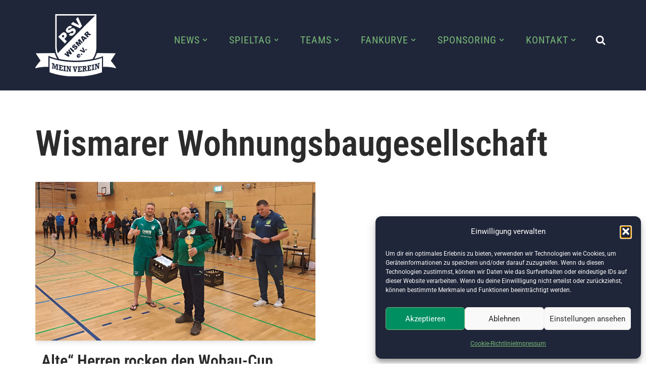

--- FILE ---
content_type: text/html; charset=UTF-8
request_url: https://psv-wismar.de/wp-admin/admin-ajax.php
body_size: -8
content:
245368.14a3aa30a441e1cac60f146a991978e0

--- FILE ---
content_type: image/svg+xml
request_url: https://psv-wismar.de/wp-content/uploads/2023/01/psv-logp_mein-verein_weiss-tran.svg
body_size: 4387
content:
<?xml version="1.0" encoding="UTF-8"?><svg id="Ebene_2" xmlns="http://www.w3.org/2000/svg" viewBox="0 0 697.75 534.32"><defs><style>.cls-1{fill:#fff;}</style></defs><g id="Ebene_1-2"><g><path class="cls-1" d="M532.2,332.64c-3.88,17-13.73,34.56-21.5,49.65,26.08-5.87,51.6-14.09,74.5-22.32"/><path class="cls-1" d="M167.72,332.64c3.29,14.23,14.32,36.81,20.9,49.43-22.13-4.91-56.66-17.6-76.08-24.49"/><path class="cls-1" d="M585.2,359.97v92.32c32.19-2.94,68.88-.73,109.03,10.87,18.44,5.33-41.62-64.52-41.62-64.52l41.62-62.93-162.03-3.07"/><path class="cls-1" d="M112.54,357.58v94.36c-32.19-2.94-68.88-.73-109.03,10.87-18.44,5.33,41.62-64.52,41.62-64.52L3.52,335.36l164.21-2.72"/><g><g><path class="cls-1" d="M198.37,194.29l29.06-29.06c6.33-6.33,12.57-9.56,18.73-9.71,6.16-.14,12.02,2.57,17.58,8.12,5.71,5.71,8.46,11.89,8.24,18.54-.22,6.65-3.85,13.5-10.9,20.55l-9.57,9.57,20.99,20.99-17.56,17.56-56.57-56.57Zm41.68,6.56l4.28-4.28c3.37-3.37,5.15-6.32,5.34-8.86,.19-2.53-.62-4.71-2.45-6.54-1.77-1.77-3.87-2.69-6.29-2.74-2.42-.05-5.26,1.56-8.53,4.82l-4.98,4.98,12.62,12.62Z"/><path class="cls-1" d="M289.03,177.28l16.88-16.91c3.06,2.34,5.86,3.67,8.37,3.98,4.09,.49,7.81-.94,11.15-4.28,2.5-2.5,3.83-5,4.01-7.52,.18-2.52-.5-4.55-2.04-6.1-1.47-1.47-3.42-2.14-5.87-2.01-2.44,.13-6.52,2.02-12.23,5.67-9.39,5.94-17.15,9.12-23.27,9.53-6.15,.44-11.43-1.56-15.86-5.98-2.91-2.91-4.81-6.5-5.71-10.77-.9-4.27-.4-8.84,1.5-13.7,1.9-4.86,5.8-10.24,11.69-16.13,7.23-7.23,14.08-11.39,20.57-12.5,6.48-1.11,13.02,.91,19.6,6.06l-17.48,17.56c-2.98-2.11-3.78-3.16-6.34-2.92-2.56,.24-5.08,1.6-7.55,4.07-2.03,2.03-3.13,4-3.3,5.89-.17,1.89,.37,3.45,1.6,4.69,.9,.9,2.13,1.29,3.7,1.16,1.57-.08,4.22-1.34,7.95-3.78,9.29-5.99,16.43-9.8,21.42-11.42,4.99-1.62,9.49-1.94,13.49-.95,4,.99,7.55,3.03,10.63,6.12,3.63,3.63,5.97,7.98,7.02,13.04,1.05,5.07,.57,10.19-1.45,15.38-2.02,5.19-5.77,10.52-11.25,16-9.62,9.62-18.14,14.43-25.55,14.43s-15.51-3.38-21.71-8.6Z"/><path class="cls-1" d="M307.04,85.63l18.27-18.27,53.44,27.98-28.14-53.28,17.74-17.74,35.57,77.57-18.95,18.95-77.93-35.2Z"/></g><polygon class="cls-1" points="422.44 207.24 408.13 199.65 415.75 213.93 422.44 207.24"/><path class="cls-1" d="M448.35,162.05c-.99-.98-2.05-1.43-3.2-1.33-1.15,.1-2.58,1-4.3,2.72l-4.13,4.13,6.19,6.19,3.97-3.97c.43-.43,1.12-1.4,2.08-2.91,.5-.75,.69-1.58,.57-2.48-.12-.91-.51-1.69-1.17-2.36Z"/><path class="cls-1" d="M371.03,349.19c-1.31,.01-2.49,.56-3.56,1.64-1.23,1.24-1.72,2.73-1.47,4.45,.14,1.08,.76,2.29,1.86,3.63l7.63-7.71c-1.67-1.34-3.15-2.01-4.46-2Z"/><path class="cls-1" d="M349.96,398.08c51.04,0,99.67-4.92,144.07-13.78,21.16-29,33.67-64.7,33.67-103.34V0H172.22V280.97c0,38.64,12.52,74.35,33.67,103.34,44.4,8.86,93.03,13.78,144.07,13.78Zm-43.41-51.73l-24.52-13.83,13.86,24.5-9.23,9.23-37.24-23.68,8.94-8.94,20.27,13.84-12.34-21.76,8.91-8.91,21.75,12.31-13.81-20.25,8.89-8.89,23.75,37.17-9.23,9.23Zm20.46-20.46l-30.46-30.46,9.43-9.43,30.46,30.46-9.43,9.43Zm16.52-21.47c-3.99,0-8.31-1.91-11.64-4.72l9.04-9.02c1.65,1.26,3.15,1.97,4.51,2.14,2.2,.26,4.21-.51,6.01-2.31,1.34-1.34,2.07-2.69,2.16-4.05,.1-1.36-.27-2.45-1.1-3.28-.79-.79-1.84-1.15-3.16-1.08-1.32,.07-3.51,1.09-6.59,3.06-5.05,3.2-9.24,4.91-12.53,5.13-3.31,.24-6.16-.84-8.54-3.22-1.57-1.57-2.59-3.5-3.08-5.8-.48-2.3-.21-4.76,.81-7.38,1.03-2.62,3.13-5.51,6.3-8.68,3.9-3.89,7.59-6.14,11.07-6.73,3.49-.6,7.01,.49,10.56,3.26l-8.98,8.98c-1.61-1.14-2.47-1.22-3.85-1.09-1.38,.13-2.73,.86-4.06,2.19-1.1,1.09-1.69,2.15-1.78,3.17-.09,1.02,.2,1.86,.86,2.53,.48,.48,1.15,.69,1.99,.62,.84-.04,2.27-.72,4.28-2.04,5-3.23,8.84-5.28,11.53-6.15,2.69-.87,5.11-1.04,7.26-.51,2.15,.53,4.06,1.63,5.72,3.29,1.96,1.95,3.22,4.29,3.78,7.02,.57,2.73,.31,5.49-.78,8.28-1.09,2.79-3.11,5.66-6.06,8.61-5.18,5.18-9.77,7.77-13.76,7.77Zm23.85-79.82l12.37-12.37,30.46,30.46-7.71,7.71-23.23-23.23,17.29,29.17-6.98,6.98-29.16-17.3,23.23,23.23-7.71,7.71-30.46-30.46,12.38-12.38,23.31,13.76-13.79-23.27Zm22.48,134.36c-.76,2.55-2.68,5.38-5.76,8.5-2.68,2.7-5.17,4.45-7.46,5.25-2.3,.8-4.78,.89-7.45,.26-2.67-.62-5.13-2.05-7.37-4.27-3.19-3.16-4.76-6.74-4.72-10.74,.05-4,1.86-7.8,5.42-11.4,2.89-2.92,5.62-4.79,8.18-5.61,2.56-.82,5.12-.84,7.67-.06,2.56,.78,5.18,2.5,7.87,5.16l.89,.88-15.53,15.69c1.4,1.1,2.67,1.69,3.82,1.76,1.63,.12,3.05-.43,4.26-1.65,.76-.77,1.29-1.69,1.59-2.76,.18-.67,.19-1.54,.06-2.64l8.34-7.01c.88,3.21,.95,6.09,.19,8.64Zm9.77-7.46l-7.85-7.76,8.28-8.37,7.85,7.76-8.28,8.37Zm21.27-21.49l-38.73-17.26,9.01-9.11,26.57,13.74-14.09-26.34,8.75-8.84,17.83,38.37-9.35,9.44Zm17.04-17.22l-7.85-7.76,8.28-8.37,7.85,7.76-8.28,8.37Zm-.41-97.42l-6.55-3.5-10.69,10.69,3.54,6.51-9.61,9.61-19.01-41.91,10.27-10.27,41.91,19.02-9.86,9.86Zm33.36-33.36l-14.34-4.28c-1.84-.57-3.19-.78-4.06-.64-1.15,.21-2.15,.74-3.01,1.6l-.83,.83,12.36,12.36-9.45,9.45-30.46-30.46,15.69-15.69c2.91-2.91,5.38-4.88,7.42-5.92,2.04-1.04,4.2-1.35,6.49-.95,2.3,.41,4.41,1.58,6.35,3.52,1.69,1.69,2.79,3.51,3.3,5.45,.5,1.95,.51,3.93,0,5.96-.32,1.29-1.02,2.79-2.1,4.51,1.5-.75,2.69-1.19,3.58-1.33,.6-.1,1.63-.06,3.11,.1,1.47,.16,2.55,.35,3.21,.57l13.38,4.27-10.63,10.64ZM184.4,12.18h331.03L193.81,334.75c-6.08-17.18-9.41-35.66-9.41-54.92V12.18Z"/></g><g><path class="cls-1" d="M425.55,451.71c-1.75,.19-2.63,.28-4.38,.46v11.09c1.38-.14,2.08-.22,3.46-.36,4.28-.46,6.41-2.59,6.41-6.32,0-1.84-.49-3.16-1.46-3.96-.98-.8-2.32-1.1-4.03-.91Z"/><path class="cls-1" d="M349.52,410.25c-84.99,0-163.41-13.55-226.47-36.42v124.07c63.06,22.86,141.48,36.42,226.47,36.42s163.41-13.55,226.47-36.42v-124.07c-63.06,22.86-141.48,36.42-226.47,36.42Zm-150.97,29.15c-1.98-.44-2.97-.66-4.95-1.11,0,12.57,0,18.86,0,31.44,1.98,.45,2.97,.67,4.95,1.11v8.02c-7.71-1.7-11.55-2.6-19.22-4.52v-8.02c1.84,.46,2.76,.69,4.6,1.14v-31.44c-.36-.09-.54-.13-.9-.22-4.73,14.63-7.09,21.92-11.8,36.46-1.64-.43-2.46-.65-4.1-1.09-4.76-17.06-7.13-25.62-11.88-42.77-.36-.1-.54-.16-.9-.26v31.44c1.98,.57,2.97,.86,4.95,1.41v8.02c-6.4-1.8-9.6-2.75-15.97-4.71v-8.02c1.95,.6,2.93,.9,4.88,1.48v-31.44c-1.95-.59-2.93-.88-4.88-1.48v-8.02c7.56,2.33,11.35,3.43,18.95,5.54,3.33,12.05,4.99,18.06,8.33,30.06,3.35-10.24,5.03-15.37,8.4-25.65,7.79,1.95,11.69,2.87,19.52,4.6v8.02Zm38.76,14.44c-2.95-.48-4.43-.73-7.38-1.24v-7.03c-4.78-.83-7.16-1.26-11.93-2.17v10.96c3.85,.73,5.77,1.09,9.63,1.77v8.02c-3.86-.68-5.78-1.03-9.63-1.77v12.46c4.77,.91,7.15,1.34,11.93,2.17v-7.1c2.95,.51,4.42,.76,7.38,1.24v15.12c-13.61-2.21-20.39-3.48-33.9-6.36v-8.02c1.84,.39,2.76,.59,4.6,.96,0-12.57,0-18.86,0-31.44-1.84-.38-2.76-.57-4.6-.96v-8.02c13.51,2.88,20.3,4.15,33.9,6.36v15.05Zm26.53-3.25c-2.37-.29-3.56-.44-5.93-.76,0,12.57,0,18.86,0,31.44,2.37,.31,3.56,.46,5.93,.76v8.02c-8.76-1.08-13.13-1.69-21.86-3.04v-8.02c2.34,.36,3.52,.54,5.86,.88v-31.43c-2.35-.34-3.52-.52-5.86-.88v-8.02c8.73,1.36,13.1,1.96,21.86,3.04v8.02Zm47.16,4.2c-2.18-.12-3.27-.18-5.46-.32,0,15.92,0,23.88,0,39.8-3.47-.22-5.2-.34-8.67-.6-6.71-14.58-10.06-21.91-16.76-36.65v26.83c1.95,.19,2.93,.29,4.89,.47,0,3.21,0,4.81,0,8.02-6.8-.63-10.2-.98-16.99-1.78v-8.02c2.07,.24,3.11,.36,5.19,.59v-31.43c-2.08-.23-3.11-.34-5.19-.59,0-3.21,0-4.81,0-8.02,6.51,.76,9.78,1.11,16.3,1.72,5.72,12.38,8.58,18.53,14.3,30.79v-21.58c-2.02-.15-3.04-.22-5.06-.39v-8.02c6.98,.56,10.47,.79,17.45,1.18,0,3.21,0,4.81,0,8.02Zm52.42,.92c-1.89,.04-2.84,.05-4.73,.08-4.47,15.96-6.71,23.93-11.18,39.82-3.24,0-4.86-.02-8.1-.07-4.64-15.97-6.96-23.98-11.6-40.03-1.86-.06-2.79-.09-4.65-.16v-8.02c7.95,.3,11.93,.39,19.89,.47v8.02c-2.02-.02-3.03-.03-5.04-.06,2.62,9.56,3.93,14.33,6.55,23.87,2.63-9.5,3.94-14.25,6.57-23.78-1.99,0-2.98,0-4.97,0,0-3.21,0-4.81,0-8.02,6.9,.03,10.36,0,17.26-.13,0,3.21,0,4.81,0,8.02Zm18.04-.59c0,4.38,0,6.57,0,10.96,3.9-.18,5.85-.28,9.74-.51v8.02c-3.9,.23-5.84,.33-9.74,.51,0,4.98,0,7.47,0,12.46,4.83-.22,7.24-.35,12.06-.65v-7.1c2.98-.19,4.46-.29,7.44-.51,0,6.05,0,9.07,0,15.12-13.71,1.01-20.58,1.35-34.32,1.68v-8.02c1.87-.05,2.81-.07,4.68-.13,0-12.57,0-18.86,0-31.43-1.87,.06-2.81,.08-4.68,.13v-8.02c13.74-.34,20.61-.67,34.32-1.68,0,6.02,0,9.03,0,15.05-2.98,.22-4.46,.32-7.44,.51v-7.03c-4.82,.3-7.24,.43-12.06,.65Zm52.9,35.03c-3.5-7.89-5.25-11.84-8.76-19.77-1.78,.19-2.66,.29-4.44,.47v12.77c1.94-.2,2.91-.3,4.85-.52,0,3.21,0,4.81,0,8.02-8.11,.89-12.17,1.28-20.3,1.93,0-3.21,0-4.81,0-8.02,2.14-.17,3.2-.26,5.34-.45,0-12.57,0-18.86,0-31.43-2.13,.19-3.2,.28-5.34,.45,0-3.21,0-4.81,0-8.02,9.38-.75,14.07-1.21,23.42-2.28,4.41-.5,7.58,.46,9.52,2.93,1.94,2.47,2.91,5.42,2.91,8.85,0,5.39-2.24,9.64-6.71,12.67,2.52,5.43,3.78,8.13,6.29,13.53,2-.26,3.01-.4,5.01-.68,0,3.21,0,4.81,0,8.02-4.72,.66-7.07,.96-11.8,1.54Zm48.99-40.16c-2.94,.57-4.41,.85-7.35,1.39v-7.03c-4.77,.88-7.16,1.29-11.94,2.08v10.96c3.86-.64,5.79-.97,9.64-1.67v8.02c-3.85,.69-5.78,1.03-9.64,1.67v12.46c4.78-.79,7.17-1.21,11.94-2.08v-7.1c2.94-.54,4.42-.82,7.35-1.39v15.12c-13.55,2.63-20.35,3.78-33.99,5.75,0-3.21,0-4.81,0-8.02,1.86-.27,2.79-.4,4.64-.68,0-12.57,0-18.86,0-31.44-1.86,.28-2.78,.42-4.64,.68,0-3.21,0-4.81,0-8.02,13.63-1.96,20.44-3.11,33.99-5.75v15.05Zm26.28-12.67c-2.34,.55-3.51,.82-5.85,1.35v31.44c2.34-.53,3.51-.8,5.85-1.35v8.02c-8.63,2.02-12.96,2.97-21.64,4.72v-8.02c2.33-.47,3.49-.71,5.82-1.2,0-12.57,0-18.86,0-31.44-2.33,.49-3.49,.73-5.82,1.2v-8.02c8.68-1.75,13.01-2.69,21.64-4.72v8.02Zm46.05-12.47c-2.11,.65-3.17,.97-5.29,1.6,0,15.92,0,23.88,0,39.8-3.36,1.01-5.05,1.5-8.42,2.46-6.53-12.21-9.8-18.36-16.36-30.73,0,10.73,0,16.1,0,26.83,1.91-.5,2.87-.75,4.78-1.26v8.02c-6.65,1.78-9.98,2.62-16.67,4.23,0-3.21,0-4.81,0-8.02,2.04-.49,3.06-.74,5.1-1.25,0-12.57,0-18.86,0-31.44-2.04,.51-3.06,.76-5.1,1.25,0-3.21,0-4.81,0-8.02,6.41-1.54,9.61-2.35,15.99-4.05,5.59,10.36,8.38,15.5,13.94,25.74,0-8.63,0-12.95,0-21.58-1.97,.57-2.95,.85-4.93,1.4v-8.02c6.8-1.9,10.19-2.9,16.95-4.98v8.02Z"/></g></g></g></svg>